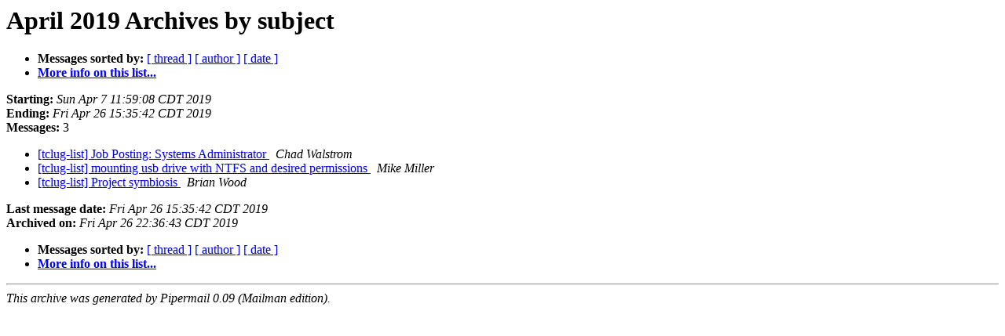

--- FILE ---
content_type: text/html
request_url: http://archives.mn-linux.org/pipermail/tclug-list/2019-April/subject.html
body_size: 794
content:
<!DOCTYPE HTML PUBLIC "-//W3C//DTD HTML 4.01 Transitional//EN">
<HTML>
  <HEAD>
     <title>The tclug-list April 2019 Archive by subject</title>
     <META NAME="robots" CONTENT="noindex,follow">
     <META http-equiv="Content-Type" content="text/html; charset=utf-8">
  </HEAD>
  <BODY BGCOLOR="#ffffff">
      <a name="start"></A>
      <h1>April 2019 Archives by subject</h1>
      <ul>
         <li> <b>Messages sorted by:</b>
	        <a href="thread.html#start">[ thread ]</a>
		
		<a href="author.html#start">[ author ]</a>
		<a href="date.html#start">[ date ]</a>

	     <li><b><a href="http://mailman.mn-linux.org/mailman/listinfo/tclug-list">More info on this list...
                    </a></b></li>
      </ul>
      <p><b>Starting:</b> <i>Sun Apr  7 11:59:08 CDT 2019</i><br>
         <b>Ending:</b> <i>Fri Apr 26 15:35:42 CDT 2019</i><br>
         <b>Messages:</b> 3<p>
     <ul>

<LI><A HREF="068424.html">[tclug-list] Job Posting: Systems Administrator
</A><A NAME="68424">&nbsp;</A>
<I>Chad Walstrom
</I>

<LI><A HREF="068423.html">[tclug-list] mounting usb drive with NTFS and desired permissions
</A><A NAME="68423">&nbsp;</A>
<I>Mike Miller
</I>

<LI><A HREF="068422.html">[tclug-list] Project symbiosis
</A><A NAME="68422">&nbsp;</A>
<I>Brian Wood
</I>

    </ul>
    <p>
      <a name="end"><b>Last message date:</b></a> 
       <i>Fri Apr 26 15:35:42 CDT 2019</i><br>
    <b>Archived on:</b> <i>Fri Apr 26 22:36:43 CDT 2019</i>
    <p>
   <ul>
         <li> <b>Messages sorted by:</b>
	        <a href="thread.html#start">[ thread ]</a>
		
		<a href="author.html#start">[ author ]</a>
		<a href="date.html#start">[ date ]</a>
	     <li><b><a href="http://mailman.mn-linux.org/mailman/listinfo/tclug-list">More info on this list...
                    </a></b></li>
     </ul>
     <p>
     <hr>
     <i>This archive was generated by
     Pipermail 0.09 (Mailman edition).</i>
  </BODY>
</HTML>

